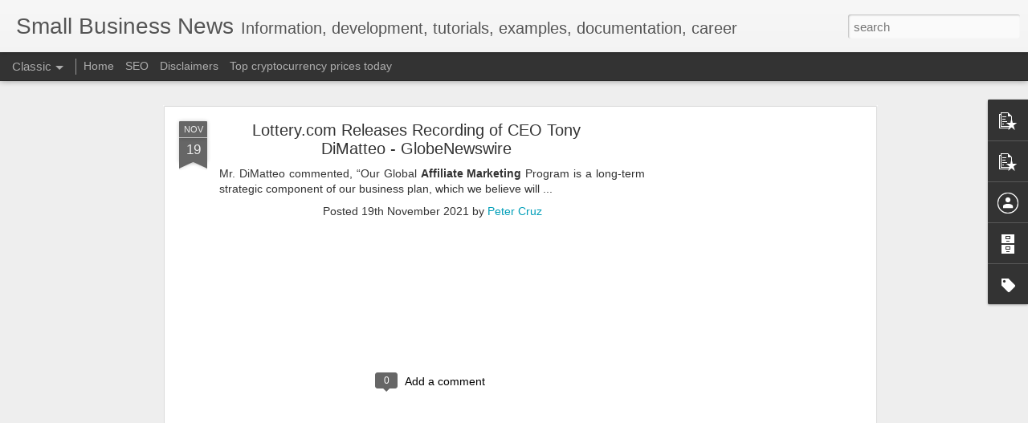

--- FILE ---
content_type: text/html; charset=utf-8
request_url: https://www.google.com/recaptcha/api2/aframe
body_size: 267
content:
<!DOCTYPE HTML><html><head><meta http-equiv="content-type" content="text/html; charset=UTF-8"></head><body><script nonce="OhaE7BCalLb8KyaS5XmvLw">/** Anti-fraud and anti-abuse applications only. See google.com/recaptcha */ try{var clients={'sodar':'https://pagead2.googlesyndication.com/pagead/sodar?'};window.addEventListener("message",function(a){try{if(a.source===window.parent){var b=JSON.parse(a.data);var c=clients[b['id']];if(c){var d=document.createElement('img');d.src=c+b['params']+'&rc='+(localStorage.getItem("rc::a")?sessionStorage.getItem("rc::b"):"");window.document.body.appendChild(d);sessionStorage.setItem("rc::e",parseInt(sessionStorage.getItem("rc::e")||0)+1);localStorage.setItem("rc::h",'1769415242005');}}}catch(b){}});window.parent.postMessage("_grecaptcha_ready", "*");}catch(b){}</script></body></html>